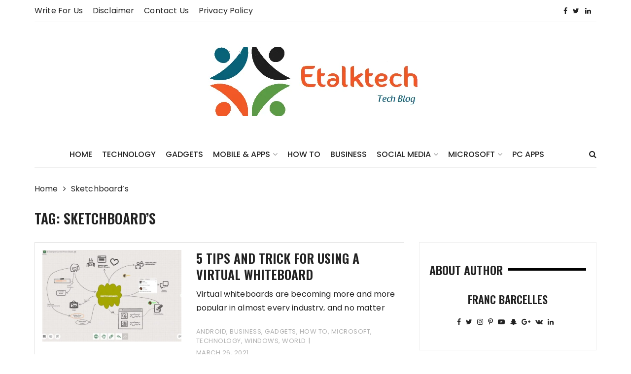

--- FILE ---
content_type: text/html; charset=UTF-8
request_url: https://www.etalktech.com/tag/sketchboards/
body_size: 10728
content:
<!doctype html><html lang="en-US" xmlns:fb="https://www.facebook.com/2008/fbml" xmlns:addthis="https://www.addthis.com/help/api-spec" ><head><meta charset="UTF-8"><meta name="viewport" content="width=device-width, initial-scale=1"><link rel="profile" href="http://gmpg.org/xfn/11"><meta name='robots' content='index, follow, max-image-preview:large, max-snippet:-1, max-video-preview:-1' /><style>img:is([sizes="auto" i],[sizes^="auto," i]){contain-intrinsic-size:3000px 1500px}</style><title>Sketchboard’s Archives - ETalkTech</title><link rel="stylesheet" href="https://fonts.googleapis.com/css?family=Spectral%20SC%3A300%2C400%2C400i%2C500%2C600%2C700%7CPoppins%3A400%2C400i%2C500%2C500i%2C700%2C700i%7COswald%3A400%2C500%2C600%2C700%7CPacifico%3A400&#038;subset=latin%2Clatin-ext&#038;display=swap" /><link rel="canonical" href="https://www.etalktech.com/tag/sketchboards/" /><meta property="og:locale" content="en_US" /><meta property="og:type" content="article" /><meta property="og:title" content="Sketchboard’s Archives - ETalkTech" /><meta property="og:url" content="https://www.etalktech.com/tag/sketchboards/" /><meta property="og:site_name" content="ETalkTech" /><meta name="twitter:card" content="summary_large_image" /><meta name="twitter:site" content="@EtalkTech" /><link rel='dns-prefetch' href='//fonts.googleapis.com' /><link rel='dns-prefetch' href='//pagead2.googlesyndication.com' /><link href='https://fonts.gstatic.com' crossorigin rel='preconnect' /><link rel="alternate" type="application/rss+xml" title="ETalkTech &raquo; Feed" href="https://www.etalktech.com/feed/" /><link rel="alternate" type="application/rss+xml" title="ETalkTech &raquo; Comments Feed" href="https://www.etalktech.com/comments/feed/" /><link rel="alternate" type="application/rss+xml" title="ETalkTech &raquo; Sketchboard’s Tag Feed" href="https://www.etalktech.com/tag/sketchboards/feed/" /> <script id="etalk-ready">window.advanced_ads_ready=function(e,a){a=a||"complete";var d=function(e){return"interactive"===a?"loading"!==e:"complete"===e};d(document.readyState)?e():document.addEventListener("readystatechange",(function(a){d(a.target.readyState)&&e()}),{once:"interactive"===a})},window.advanced_ads_ready_queue=window.advanced_ads_ready_queue||[];</script> <style id='wp-emoji-styles-inline-css' type='text/css'>img.wp-smiley,img.emoji{display:inline!important;border:none!important;box-shadow:none!important;height:1em!important;width:1em!important;margin:0 0.07em!important;vertical-align:-0.1em!important;background:none!important;padding:0!important}</style><link rel='stylesheet' id='wp-block-library-css' href='https://www.etalktech.com/wp-includes/css/dist/block-library/style.min.css' type='text/css' media='all' /><style id='classic-theme-styles-inline-css' type='text/css'>
/*! This file is auto-generated */
.wp-block-button__link{color:#fff;background-color:#32373c;border-radius:9999px;box-shadow:none;text-decoration:none;padding:calc(.667em + 2px) calc(1.333em + 2px);font-size:1.125em}.wp-block-file__button{background:#32373c;color:#fff;text-decoration:none}</style><style id='global-styles-inline-css' type='text/css'>:root{--wp--preset--aspect-ratio--square:1;--wp--preset--aspect-ratio--4-3:4/3;--wp--preset--aspect-ratio--3-4:3/4;--wp--preset--aspect-ratio--3-2:3/2;--wp--preset--aspect-ratio--2-3:2/3;--wp--preset--aspect-ratio--16-9:16/9;--wp--preset--aspect-ratio--9-16:9/16;--wp--preset--color--black:#000;--wp--preset--color--cyan-bluish-gray:#abb8c3;--wp--preset--color--white:#fff;--wp--preset--color--pale-pink:#f78da7;--wp--preset--color--vivid-red:#cf2e2e;--wp--preset--color--luminous-vivid-orange:#ff6900;--wp--preset--color--luminous-vivid-amber:#fcb900;--wp--preset--color--light-green-cyan:#7bdcb5;--wp--preset--color--vivid-green-cyan:#00d084;--wp--preset--color--pale-cyan-blue:#8ed1fc;--wp--preset--color--vivid-cyan-blue:#0693e3;--wp--preset--color--vivid-purple:#9b51e0;--wp--preset--gradient--vivid-cyan-blue-to-vivid-purple:linear-gradient(135deg,rgba(6,147,227,1) 0%,rgb(155,81,224) 100%);--wp--preset--gradient--light-green-cyan-to-vivid-green-cyan:linear-gradient(135deg,rgb(122,220,180) 0%,rgb(0,208,130) 100%);--wp--preset--gradient--luminous-vivid-amber-to-luminous-vivid-orange:linear-gradient(135deg,rgba(252,185,0,1) 0%,rgba(255,105,0,1) 100%);--wp--preset--gradient--luminous-vivid-orange-to-vivid-red:linear-gradient(135deg,rgba(255,105,0,1) 0%,rgb(207,46,46) 100%);--wp--preset--gradient--very-light-gray-to-cyan-bluish-gray:linear-gradient(135deg,rgb(238,238,238) 0%,rgb(169,184,195) 100%);--wp--preset--gradient--cool-to-warm-spectrum:linear-gradient(135deg,rgb(74,234,220) 0%,rgb(151,120,209) 20%,rgb(207,42,186) 40%,rgb(238,44,130) 60%,rgb(251,105,98) 80%,rgb(254,248,76) 100%);--wp--preset--gradient--blush-light-purple:linear-gradient(135deg,rgb(255,206,236) 0%,rgb(152,150,240) 100%);--wp--preset--gradient--blush-bordeaux:linear-gradient(135deg,rgb(254,205,165) 0%,rgb(254,45,45) 50%,rgb(107,0,62) 100%);--wp--preset--gradient--luminous-dusk:linear-gradient(135deg,rgb(255,203,112) 0%,rgb(199,81,192) 50%,rgb(65,88,208) 100%);--wp--preset--gradient--pale-ocean:linear-gradient(135deg,rgb(255,245,203) 0%,rgb(182,227,212) 50%,rgb(51,167,181) 100%);--wp--preset--gradient--electric-grass:linear-gradient(135deg,rgb(202,248,128) 0%,rgb(113,206,126) 100%);--wp--preset--gradient--midnight:linear-gradient(135deg,rgb(2,3,129) 0%,rgb(40,116,252) 100%);--wp--preset--font-size--small:13px;--wp--preset--font-size--medium:20px;--wp--preset--font-size--large:36px;--wp--preset--font-size--x-large:42px;--wp--preset--spacing--20:.44rem;--wp--preset--spacing--30:.67rem;--wp--preset--spacing--40:1rem;--wp--preset--spacing--50:1.5rem;--wp--preset--spacing--60:2.25rem;--wp--preset--spacing--70:3.38rem;--wp--preset--spacing--80:5.06rem;--wp--preset--shadow--natural:6px 6px 9px rgba(0,0,0,.2);--wp--preset--shadow--deep:12px 12px 50px rgba(0,0,0,.4);--wp--preset--shadow--sharp:6px 6px 0 rgba(0,0,0,.2);--wp--preset--shadow--outlined:6px 6px 0 -3px rgba(255,255,255,1),6px 6px rgba(0,0,0,1);--wp--preset--shadow--crisp:6px 6px 0 rgba(0,0,0,1)}:where(.is-layout-flex){gap:.5em}:where(.is-layout-grid){gap:.5em}body .is-layout-flex{display:flex}.is-layout-flex{flex-wrap:wrap;align-items:center}.is-layout-flex>:is(*,div){margin:0}body .is-layout-grid{display:grid}.is-layout-grid>:is(*,div){margin:0}:where(.wp-block-columns.is-layout-flex){gap:2em}:where(.wp-block-columns.is-layout-grid){gap:2em}:where(.wp-block-post-template.is-layout-flex){gap:1.25em}:where(.wp-block-post-template.is-layout-grid){gap:1.25em}.has-black-color{color:var(--wp--preset--color--black)!important}.has-cyan-bluish-gray-color{color:var(--wp--preset--color--cyan-bluish-gray)!important}.has-white-color{color:var(--wp--preset--color--white)!important}.has-pale-pink-color{color:var(--wp--preset--color--pale-pink)!important}.has-vivid-red-color{color:var(--wp--preset--color--vivid-red)!important}.has-luminous-vivid-orange-color{color:var(--wp--preset--color--luminous-vivid-orange)!important}.has-luminous-vivid-amber-color{color:var(--wp--preset--color--luminous-vivid-amber)!important}.has-light-green-cyan-color{color:var(--wp--preset--color--light-green-cyan)!important}.has-vivid-green-cyan-color{color:var(--wp--preset--color--vivid-green-cyan)!important}.has-pale-cyan-blue-color{color:var(--wp--preset--color--pale-cyan-blue)!important}.has-vivid-cyan-blue-color{color:var(--wp--preset--color--vivid-cyan-blue)!important}.has-vivid-purple-color{color:var(--wp--preset--color--vivid-purple)!important}.has-black-background-color{background-color:var(--wp--preset--color--black)!important}.has-cyan-bluish-gray-background-color{background-color:var(--wp--preset--color--cyan-bluish-gray)!important}.has-white-background-color{background-color:var(--wp--preset--color--white)!important}.has-pale-pink-background-color{background-color:var(--wp--preset--color--pale-pink)!important}.has-vivid-red-background-color{background-color:var(--wp--preset--color--vivid-red)!important}.has-luminous-vivid-orange-background-color{background-color:var(--wp--preset--color--luminous-vivid-orange)!important}.has-luminous-vivid-amber-background-color{background-color:var(--wp--preset--color--luminous-vivid-amber)!important}.has-light-green-cyan-background-color{background-color:var(--wp--preset--color--light-green-cyan)!important}.has-vivid-green-cyan-background-color{background-color:var(--wp--preset--color--vivid-green-cyan)!important}.has-pale-cyan-blue-background-color{background-color:var(--wp--preset--color--pale-cyan-blue)!important}.has-vivid-cyan-blue-background-color{background-color:var(--wp--preset--color--vivid-cyan-blue)!important}.has-vivid-purple-background-color{background-color:var(--wp--preset--color--vivid-purple)!important}.has-black-border-color{border-color:var(--wp--preset--color--black)!important}.has-cyan-bluish-gray-border-color{border-color:var(--wp--preset--color--cyan-bluish-gray)!important}.has-white-border-color{border-color:var(--wp--preset--color--white)!important}.has-pale-pink-border-color{border-color:var(--wp--preset--color--pale-pink)!important}.has-vivid-red-border-color{border-color:var(--wp--preset--color--vivid-red)!important}.has-luminous-vivid-orange-border-color{border-color:var(--wp--preset--color--luminous-vivid-orange)!important}.has-luminous-vivid-amber-border-color{border-color:var(--wp--preset--color--luminous-vivid-amber)!important}.has-light-green-cyan-border-color{border-color:var(--wp--preset--color--light-green-cyan)!important}.has-vivid-green-cyan-border-color{border-color:var(--wp--preset--color--vivid-green-cyan)!important}.has-pale-cyan-blue-border-color{border-color:var(--wp--preset--color--pale-cyan-blue)!important}.has-vivid-cyan-blue-border-color{border-color:var(--wp--preset--color--vivid-cyan-blue)!important}.has-vivid-purple-border-color{border-color:var(--wp--preset--color--vivid-purple)!important}.has-vivid-cyan-blue-to-vivid-purple-gradient-background{background:var(--wp--preset--gradient--vivid-cyan-blue-to-vivid-purple)!important}.has-light-green-cyan-to-vivid-green-cyan-gradient-background{background:var(--wp--preset--gradient--light-green-cyan-to-vivid-green-cyan)!important}.has-luminous-vivid-amber-to-luminous-vivid-orange-gradient-background{background:var(--wp--preset--gradient--luminous-vivid-amber-to-luminous-vivid-orange)!important}.has-luminous-vivid-orange-to-vivid-red-gradient-background{background:var(--wp--preset--gradient--luminous-vivid-orange-to-vivid-red)!important}.has-very-light-gray-to-cyan-bluish-gray-gradient-background{background:var(--wp--preset--gradient--very-light-gray-to-cyan-bluish-gray)!important}.has-cool-to-warm-spectrum-gradient-background{background:var(--wp--preset--gradient--cool-to-warm-spectrum)!important}.has-blush-light-purple-gradient-background{background:var(--wp--preset--gradient--blush-light-purple)!important}.has-blush-bordeaux-gradient-background{background:var(--wp--preset--gradient--blush-bordeaux)!important}.has-luminous-dusk-gradient-background{background:var(--wp--preset--gradient--luminous-dusk)!important}.has-pale-ocean-gradient-background{background:var(--wp--preset--gradient--pale-ocean)!important}.has-electric-grass-gradient-background{background:var(--wp--preset--gradient--electric-grass)!important}.has-midnight-gradient-background{background:var(--wp--preset--gradient--midnight)!important}.has-small-font-size{font-size:var(--wp--preset--font-size--small)!important}.has-medium-font-size{font-size:var(--wp--preset--font-size--medium)!important}.has-large-font-size{font-size:var(--wp--preset--font-size--large)!important}.has-x-large-font-size{font-size:var(--wp--preset--font-size--x-large)!important}:where(.wp-block-post-template.is-layout-flex){gap:1.25em}:where(.wp-block-post-template.is-layout-grid){gap:1.25em}:where(.wp-block-columns.is-layout-flex){gap:2em}:where(.wp-block-columns.is-layout-grid){gap:2em}:root :where(.wp-block-pullquote){font-size:1.5em;line-height:1.6}</style><link data-minify="1" rel='stylesheet' id='fb-widget-frontend-style-css' href='https://www.etalktech.com/wp-content/cache/min/1/wp-content/plugins/facebook-pagelike-widget/assets/css/style-78ed1f6bc4fd1bafb0ae66ee211f6af3.css' type='text/css' media='all' /><link rel='stylesheet' id='saswp-rf-style-css' href='https://www.etalktech.com/wp-content/cache/busting/1/wp-content/plugins/schema-and-structured-data-for-wp/admin_section/css/saswp-review-feature-front.min-1.54.2.css' type='text/css' media='all' /><link rel='stylesheet' id='dashicons-css' href='https://www.etalktech.com/wp-includes/css/dashicons.min.css' type='text/css' media='all' /><link rel='stylesheet' id='saswp-frontend-css-css' href='https://www.etalktech.com/wp-content/cache/busting/1/wp-content/plugins/schema-and-structured-data-for-wp/admin_section/css/saswp-frontend.min-1.54.2.css' type='text/css' media='all' /><link rel='stylesheet' id='jquery-rateyo-min-css-css' href='https://www.etalktech.com/wp-content/cache/busting/1/wp-content/plugins/schema-and-structured-data-for-wp/admin_section/css/jquery.rateyo.min-1.54.2.css' type='text/css' media='all' /><link rel='stylesheet' id='styleblog-style-css' href='https://www.etalktech.com/wp-content/themes/style-blog-fame/style.css' type='text/css' media='all' /><link rel='stylesheet' id='styleblog-main-css' href='https://www.etalktech.com/wp-content/themes/styleblog/themebeez/assets/dist/css/main.min.css' type='text/css' media='all' /><link data-minify="1" rel='stylesheet' id='recent-posts-widget-with-thumbnails-public-style-css' href='https://www.etalktech.com/wp-content/cache/min/1/wp-content/plugins/recent-posts-widget-with-thumbnails/public-631630a4e55441ea561405719f563e96.css' type='text/css' media='all' /><link rel='stylesheet' id='addthis_all_pages-css' href='https://www.etalktech.com/wp-content/plugins/addthis/frontend/build/addthis_wordpress_public.min.css' type='text/css' media='all' /><link data-minify="1" rel='stylesheet' id='style-blog-fame-parent-style-css' href='https://www.etalktech.com/wp-content/cache/min/1/wp-content/themes/styleblog/style-7fd73fb42428f7a2a692f4526ad8ae25.css' type='text/css' media='all' /><link rel='stylesheet' id='style-blog-fame-parent-main-css' href='https://www.etalktech.com/wp-content/themes/styleblog/themebeez/assets/dist/css/main.min.css' type='text/css' media='all' /><link data-minify="1" rel='stylesheet' id='style-blog-fame-child-main-css' href='https://www.etalktech.com/wp-content/cache/min/1/wp-content/themes/style-blog-fame/assets/dist/css/main-8e7fe5cc4667e06379ddef67f9a207ea.css' type='text/css' media='all' /><style id='rocket-lazyload-inline-css' type='text/css'>.rll-youtube-player{position:relative;padding-bottom:56.23%;height:0;overflow:hidden;max-width:100%}.rll-youtube-player iframe{position:absolute;top:0;left:0;width:100%;height:100%;z-index:100;background:0 0}.rll-youtube-player img{bottom:0;display:block;left:0;margin:auto;max-width:100%;width:100%;position:absolute;right:0;top:0;border:none;height:auto;cursor:pointer;-webkit-transition:.4s all;-moz-transition:.4s all;transition:.4s all}.rll-youtube-player img:hover{-webkit-filter:brightness(75%)}.rll-youtube-player .play{height:72px;width:72px;left:50%;top:50%;margin-left:-36px;margin-top:-36px;position:absolute;background:url(https://www.etalktech.com/wp-content/plugins/wp-rocket/assets/img/youtube.png) no-repeat;cursor:pointer}</style> <script type="text/javascript" src="https://www.etalktech.com/wp-content/cache/busting/1/wp-includes/js/jquery/jquery.min-3.7.1.js" id="jquery-core-js"></script> <script type="text/javascript" src="https://www.etalktech.com/wp-content/cache/busting/1/wp-includes/js/jquery/jquery-migrate.min-3.4.1.js" id="jquery-migrate-js"></script> <link rel="https://api.w.org/" href="https://www.etalktech.com/wp-json/" /><link rel="alternate" title="JSON" type="application/json" href="https://www.etalktech.com/wp-json/wp/v2/tags/735" /><link rel="EditURI" type="application/rsd+xml" title="RSD" href="https://www.etalktech.com/xmlrpc.php?rsd" /><meta name="generator" content="WordPress 6.7.4" />  <script async src="https://www.googletagmanager.com/gtag/js?id=UA-91113041-1"></script> <script>window.dataLayer = window.dataLayer || [];
			function gtag(){dataLayer.push(arguments);}
			gtag('js', new Date());
			gtag('config', 'UA-91113041-1');</script> <meta name="generator" content="Site Kit by Google 1.123.1" /><meta name="google-adsense-platform-account" content="ca-host-pub-2644536267352236"><meta name="google-adsense-platform-domain" content="sitekit.withgoogle.com">  <script type="application/ld+json" class="saswp-schema-markup-output">[{"@context":"https:\/\/schema.org\/","@graph":[{"@context":"https:\/\/schema.org\/","@type":"SiteNavigationElement","@id":"https:\/\/www.etalktech.com\/#write-for-us","name":"Write for Us","url":"https:\/\/www.etalktech.com\/write-for-us\/"},{"@context":"https:\/\/schema.org\/","@type":"SiteNavigationElement","@id":"https:\/\/www.etalktech.com\/#disclaimer","name":"Disclaimer","url":"https:\/\/www.etalktech.com\/disclaimer\/"},{"@context":"https:\/\/schema.org\/","@type":"SiteNavigationElement","@id":"https:\/\/www.etalktech.com\/#contact-us","name":"Contact Us","url":"https:\/\/www.etalktech.com\/contact-us\/"},{"@context":"https:\/\/schema.org\/","@type":"SiteNavigationElement","@id":"https:\/\/www.etalktech.com\/#privacy-policy","name":"Privacy Policy","url":"https:\/\/www.etalktech.com\/privacy-policy\/"}]},

{"@context":"https:\/\/schema.org\/","@type":"BreadcrumbList","@id":"https:\/\/www.etalktech.com\/tag\/sketchboards\/#breadcrumb","itemListElement":[{"@type":"ListItem","position":1,"item":{"@id":"https:\/\/www.etalktech.com","name":"ETalkTech"}},{"@type":"ListItem","position":2,"item":{"@id":"https:\/\/www.etalktech.com\/tag\/sketchboards\/","name":"Sketchboard\u2019s"}}]}]</script>  <script type="text/javascript" async="async" src="https://pagead2.googlesyndication.com/pagead/js/adsbygoogle.js?client=ca-pub-4994146235249407&amp;host=ca-host-pub-2644536267352236" crossorigin="anonymous"></script>  <script data-cfasync="false" type="text/javascript">if (window.addthis_product === undefined) { window.addthis_product = "wpp"; } if (window.wp_product_version === undefined) { window.wp_product_version = "wpp-6.2.6"; } if (window.addthis_share === undefined) { window.addthis_share = {}; } if (window.addthis_config === undefined) { window.addthis_config = {"data_track_clickback":true,"ignore_server_config":true,"ui_atversion":300}; } if (window.addthis_layers === undefined) { window.addthis_layers = {}; } if (window.addthis_layers_tools === undefined) { window.addthis_layers_tools = [{"sharetoolbox":{"numPreferredServices":5,"counts":"one","size":"32px","style":"fixed","shareCountThreshold":0,"elements":".addthis_inline_share_toolbox_below,.at-below-post-homepage,.at-below-post-arch-page,.at-below-post-cat-page,.at-below-post,.at-below-post-page"}},{"share":{"counts":"none","numPreferredServices":5,"mobile":false,"position":"left","theme":"transparent"}},{"sharedock":{"counts":"one","numPreferredServices":4,"mobileButtonSize":"large","position":"bottom","theme":"transparent"}}]; } else { window.addthis_layers_tools.push({"sharetoolbox":{"numPreferredServices":5,"counts":"one","size":"32px","style":"fixed","shareCountThreshold":0,"elements":".addthis_inline_share_toolbox_below,.at-below-post-homepage,.at-below-post-arch-page,.at-below-post-cat-page,.at-below-post,.at-below-post-page"}}); window.addthis_layers_tools.push({"share":{"counts":"none","numPreferredServices":5,"mobile":false,"position":"left","theme":"transparent"}}); window.addthis_layers_tools.push({"sharedock":{"counts":"one","numPreferredServices":4,"mobileButtonSize":"large","position":"bottom","theme":"transparent"}});  } if (window.addthis_plugin_info === undefined) { window.addthis_plugin_info = {"info_status":"enabled","cms_name":"WordPress","plugin_name":"Share Buttons by AddThis","plugin_version":"6.2.6","plugin_mode":"WordPress","anonymous_profile_id":"wp-37b7e04cd5742a6627e58503ad9c9c6c","page_info":{"template":"archives","post_type":""},"sharing_enabled_on_post_via_metabox":false}; } 
                    (function() {
                      var first_load_interval_id = setInterval(function () {
                        if (typeof window.addthis !== 'undefined') {
                          window.clearInterval(first_load_interval_id);
                          if (typeof window.addthis_layers !== 'undefined' && Object.getOwnPropertyNames(window.addthis_layers).length > 0) {
                            window.addthis.layers(window.addthis_layers);
                          }
                          if (Array.isArray(window.addthis_layers_tools)) {
                            for (i = 0; i < window.addthis_layers_tools.length; i++) {
                              window.addthis.layers(window.addthis_layers_tools[i]);
                            }
                          }
                        }
                     },1000)
                    }());</script> <script data-cfasync="false" type="text/javascript" src="https://s7.addthis.com/js/300/addthis_widget.js#pubid=wp-37b7e04cd5742a6627e58503ad9c9c6c" async="async"></script><script  async src="https://pagead2.googlesyndication.com/pagead/js/adsbygoogle.js?client=ca-pub-6015979114586851" crossorigin="anonymous"></script><link rel="icon" href="https://www.etalktech.com/wp-content/uploads/2019/06/cropped-output-onlinepngtools1-1-2-32x32.png" sizes="32x32" /><link rel="icon" href="https://www.etalktech.com/wp-content/uploads/2019/06/cropped-output-onlinepngtools1-1-2-192x192.png" sizes="192x192" /><link rel="apple-touch-icon" href="https://www.etalktech.com/wp-content/uploads/2019/06/cropped-output-onlinepngtools1-1-2-180x180.png" /><meta name="msapplication-TileImage" content="https://www.etalktech.com/wp-content/uploads/2019/06/cropped-output-onlinepngtools1-1-2-270x270.png" /> <noscript><style id="rocket-lazyload-nojs-css">.rll-youtube-player,[data-lazy-src]{display:none!important}</style></noscript> <script async src="https://pagead2.googlesyndication.com/pagead/js/adsbygoogle.js?client=ca-pub-6015979114586851"
     crossorigin="anonymous"></script> </head><body class="archive tag tag-sketchboards tag-735 wp-custom-logo hfeed aa-prefix-etalk-"><div style="position:absolute;left:-7368px;width:500px;"><a href="https://rdicqxy.com/ytkbo">wtpsnbcd</a></div> <a class="skip-link screen-reader-text" href="#content"> Skip to content </a><div class="container"><div class="header_top_wrapper"><div class="row"><div class="col-md-8 col-sm-8 col-xs-12"><div class="header_top_left"><div class="menu-header-top-container"><ul id="menu-header-top" class="menu"><li id="menu-item-1159" class="menu-item menu-item-type-post_type menu-item-object-page menu-item-1159"><a href="https://www.etalktech.com/write-for-us/">Write for Us</a></li><li id="menu-item-1362" class="menu-item menu-item-type-post_type menu-item-object-page menu-item-1362"><a href="https://www.etalktech.com/disclaimer/">Disclaimer</a></li><li id="menu-item-1160" class="menu-item menu-item-type-post_type menu-item-object-page menu-item-1160"><a href="https://www.etalktech.com/contact-us/">Contact Us</a></li><li id="menu-item-1161" class="menu-item menu-item-type-post_type menu-item-object-page menu-item-1161"><a href="https://www.etalktech.com/privacy-policy/">Privacy Policy</a></li></ul></div></div></div><div class="col-md-4 col-sm-4 col-xs-12"><div class="social_nav_inner"><div class="menu-social-menu-container"><ul id="menu-social-menu" class="nav_social"><li id="menu-item-1121" class="menu-item menu-item-type-custom menu-item-object-custom menu-item-1121"><a href="https://www.facebook.com/EtalkTech/">Facebook</a></li><li id="menu-item-1122" class="menu-item menu-item-type-custom menu-item-object-custom menu-item-1122"><a href="https://twitter.com/etalktech">Twitter</a></li><li id="menu-item-1124" class="menu-item menu-item-type-custom menu-item-object-custom menu-item-1124"><a href="https://in.linkedin.com/in/etalktech">LinkedIn</a></li></ul></div></div></div></div></div><div class="logo-ad-wrapper"><div class="row clearfix"><div class="col-md-12 col-sm-12 col-xs-12"><div class="site-branding"><div class="site-logo"> <a href="https://www.etalktech.com/" class="custom-logo-link" rel="home"><img width="467" height="141" src="data:image/svg+xml,%3Csvg%20xmlns='http://www.w3.org/2000/svg'%20viewBox='0%200%20467%20141'%3E%3C/svg%3E" class="custom-logo" alt="ETalkTech" decoding="async" fetchpriority="high" data-lazy-srcset="https://www.etalktech.com/wp-content/uploads/2019/06/cropped-output-onlinepngtools1-1-1.png 467w, https://www.etalktech.com/wp-content/uploads/2019/06/cropped-output-onlinepngtools1-1-1-300x91.png 300w" data-lazy-sizes="(max-width: 467px) 100vw, 467px" data-lazy-src="https://www.etalktech.com/wp-content/uploads/2019/06/cropped-output-onlinepngtools1-1-1.png" /><noscript><img width="467" height="141" src="https://www.etalktech.com/wp-content/uploads/2019/06/cropped-output-onlinepngtools1-1-1.png" class="custom-logo" alt="ETalkTech" decoding="async" fetchpriority="high" srcset="https://www.etalktech.com/wp-content/uploads/2019/06/cropped-output-onlinepngtools1-1-1.png 467w, https://www.etalktech.com/wp-content/uploads/2019/06/cropped-output-onlinepngtools1-1-1-300x91.png 300w" sizes="(max-width: 467px) 100vw, 467px" /></noscript></a></div></div></div></div></div><div class="navigation-wrapper"><div class="navigation-inner clearfix"><div class="attr-nav hidden-xs"><ul><li><a href="#" class="search-button"><i class="fa fa-search"></i></a></li></ul></div><div class="menu-container clearfix"><nav id="site-navigation" class="main-navigation" role="navigation"><ul id="menu-main-menu" class="primary_navigation"><li id="menu-item-13" class="menu-item menu-item-type-custom menu-item-object-custom menu-item-home menu-item-13"><a href="https://www.etalktech.com">Home</a></li><li id="menu-item-1194" class="menu-item menu-item-type-taxonomy menu-item-object-category menu-item-1194"><a href="https://www.etalktech.com/category/technology/">Technology</a></li><li id="menu-item-1619" class="menu-item menu-item-type-taxonomy menu-item-object-category menu-item-1619"><a href="https://www.etalktech.com/category/gadgets/">Gadgets</a></li><li id="menu-item-1620" class="menu-item menu-item-type-taxonomy menu-item-object-category menu-item-has-children menu-item-1620"><a href="https://www.etalktech.com/category/mobile-apps/">Mobile &amp; Apps</a><ul class="sub-menu"><li id="menu-item-2275" class="menu-item menu-item-type-taxonomy menu-item-object-category menu-item-2275"><a href="https://www.etalktech.com/category/android/">Android</a></li><li id="menu-item-2276" class="menu-item menu-item-type-taxonomy menu-item-object-category menu-item-2276"><a href="https://www.etalktech.com/category/ios/">IOS</a></li></ul></li><li id="menu-item-1171" class="menu-item menu-item-type-taxonomy menu-item-object-category menu-item-1171"><a href="https://www.etalktech.com/category/how-to/">How To</a></li><li id="menu-item-1193" class="menu-item menu-item-type-taxonomy menu-item-object-category menu-item-1193"><a href="https://www.etalktech.com/category/business/">Business</a></li><li id="menu-item-1196" class="menu-item menu-item-type-taxonomy menu-item-object-category menu-item-has-children menu-item-1196"><a href="https://www.etalktech.com/category/social-media/">Social Media</a><ul class="sub-menu"><li id="menu-item-2273" class="menu-item menu-item-type-taxonomy menu-item-object-category menu-item-2273"><a href="https://www.etalktech.com/category/facebook/">Facebook</a></li><li id="menu-item-2274" class="menu-item menu-item-type-taxonomy menu-item-object-category menu-item-2274"><a href="https://www.etalktech.com/category/instagram/">Instagram</a></li></ul></li><li id="menu-item-2271" class="menu-item menu-item-type-taxonomy menu-item-object-category menu-item-has-children menu-item-2271"><a href="https://www.etalktech.com/category/microsoft/">Microsoft</a><ul class="sub-menu"><li id="menu-item-2272" class="menu-item menu-item-type-taxonomy menu-item-object-category menu-item-2272"><a href="https://www.etalktech.com/category/windows/">Windows</a></li></ul></li><li id="menu-item-3610" class="menu-item menu-item-type-taxonomy menu-item-object-category menu-item-3610"><a href="https://www.etalktech.com/category/pc-apps/">PC Apps</a></li></ul></nav></div></div></div><div class="search-container"><div class="top-search"><div class="container"><div class="row"><div class="search-form-container"><form role="search" method="get" class="search-form" action="https://www.etalktech.com/"> <label> <span class="screen-reader-text">Search for:</span> <input type="search" class="search-field" placeholder="Search &hellip;" value="" name="s" /> </label> <input type="submit" class="search-submit" value="Search" /></form></div></div></div></div></div></div><div class="container"><div class="breadcrumb clearfix"><nav role="navigation" aria-label="Breadcrumbs" class="styleblog-breadcrumb breadcrumbs" ><ul class="trail-items"  ><meta name="numberOfItems" content="2" /><meta name="itemListOrder" content="Ascending" /><li    class="trail-item trail-begin"><a href="https://www.etalktech.com" rel="home"><span >Home</span></a><meta  content="1" /></li><li    class="trail-item trail-end"><span >Sketchboard’s</span><meta  content="2" /></li></ul></nav></div><div class="single_page_wrapper"><div class="single_page_inner"><div class="search_page_content_holder"><div class="search_page_content_inner"><div class="page_title"><h3>Tag: <span>Sketchboard’s</span></h3></div><div class="row"><div class="col-lg-8 col-md-8 col-sm-12 col-xs-12 sticky_portion"><section class="recent_posts"><article id="post-2387" class="recent_posts_inner wow fadeInUp"><div class="row"><div class="col-lg-5 col-md-5 col-sm-5 col-xs-12"><div class="recent_post_fimage"> <a href="https://www.etalktech.com/5-tips-and-trick-for-using-a-virtual-whiteboard/"> <img width="680" height="450" src="data:image/svg+xml,%3Csvg%20xmlns='http://www.w3.org/2000/svg'%20viewBox='0%200%20680%20450'%3E%3C/svg%3E" class="attachment-styleblog-thumbnail-one size-styleblog-thumbnail-one wp-post-image" alt="5 Tips and Trick for using a Virtual Whiteboard" decoding="async" data-lazy-src="https://www.etalktech.com/wp-content/uploads/2021/03/virtual-whiteboard-680x450.jpg" /><noscript><img width="680" height="450" src="https://www.etalktech.com/wp-content/uploads/2021/03/virtual-whiteboard-680x450.jpg" class="attachment-styleblog-thumbnail-one size-styleblog-thumbnail-one wp-post-image" alt="5 Tips and Trick for using a Virtual Whiteboard" decoding="async" /></noscript> </a></div></div><div class="col-lg-7 col-md-7 col-sm-7 col-xs-12"><div class="recent_post_content"><div class="post_details_holder"><div class="the_title"><h2> <a href="https://www.etalktech.com/5-tips-and-trick-for-using-a-virtual-whiteboard/"> 5 Tips and Trick for using a Virtual Whiteboard </a></h2></div><div class="the_content"><div class="at-above-post-arch-page addthis_tool" data-url="https://www.etalktech.com/5-tips-and-trick-for-using-a-virtual-whiteboard/"></div><p>Virtual whiteboards are becoming more and more popular in almost every industry, and no matter</p><div class="at-below-post-arch-page addthis_tool" data-url="https://www.etalktech.com/5-tips-and-trick-for-using-a-virtual-whiteboard/"></div><p></p></div><div class="post_meta"> <span class="cat-links"> <a href="https://www.etalktech.com/category/android/" rel="category tag">Android</a>, <a href="https://www.etalktech.com/category/business/" rel="category tag">Business</a>, <a href="https://www.etalktech.com/category/gadgets/" rel="category tag">Gadgets</a>, <a href="https://www.etalktech.com/category/how-to/" rel="category tag">How To</a>, <a href="https://www.etalktech.com/category/microsoft/" rel="category tag">Microsoft</a>, <a href="https://www.etalktech.com/category/technology/" rel="category tag">Technology</a>, <a href="https://www.etalktech.com/category/windows/" rel="category tag">Windows</a>, <a href="https://www.etalktech.com/category/world/" rel="category tag">World</a></span><span class="post-date"><a href="https://www.etalktech.com/5-tips-and-trick-for-using-a-virtual-whiteboard/" rel="bookmark"><time class="entry-date published" datetime="2021-03-26T03:47:42+00:00">March 26, 2021</time><time class="updated" datetime="2021-03-26T03:49:53+00:00">March 26, 2021</time></a></span></div></div></div></div></div></article><div class="pagination_wrapper"></div></section><section class="third_advertisement_block"><div class="widget_text third_advertisement_inner"><div class="textwidget custom-html-widget"></div></div></section></div><aside id="secondary" class="col-lg-4 col-md-4 col-sm-12 col-xs-12 widget-area sticky_portion"><section id="styleblog-auth-widget-1" class="widget widget_wrapper search_widget wow fadeInUp"><div class="widget_title"><h3>About Author</h3></div><div class="widget_content"><div class="widget_author_bio"><div class="author_name"><h4> Franc Barcelles</h4></div><div class="author_desc"></div></div><div class="widget_author_social"><ul class="nav_social"><li> <a href="https://www.facebook.com/" target="_blank"></a></li><li> <a href="https://www.twitter.com/" target="_blank"></a></li><li> <a href="https://www.instagram.com/" target="_blank"></a></li><li> <a href="https://pinterest.com" target="_blank"></a></li><li> <a href="https://www.youtube.com/" target="_blank"></a></li><li> <a href="https://snapchat.com" target="_blank"></a></li><li> <a href="https://plus.google.com/" target="_blank"></a></li><li> <a href="https://vk.com" target="_blank"></a></li><li> <a href="https://linkedin.com" target="_blank"></a></li></ul></div></div></section><section id="styleblog-recent-widget-1" class="widget recent-posts-widget widget_wrapper search_widget wow fadeInUp"><div class="widget_title"><h3>Recent Posts</h3></div><div class="posts-container"><div class="row clearfix"><div class="col-sm-12 post-layout-one"><div class="post-image-container"> <a href="https://www.etalktech.com/liam-neeson-the-man-hollywood-calls-when-things-get-dark/"> <img width="300" height="300" src="data:image/svg+xml,%3Csvg%20xmlns='http://www.w3.org/2000/svg'%20viewBox='0%200%20300%20300'%3E%3C/svg%3E" class="attachment-styleblog-thumbnail-three size-styleblog-thumbnail-three wp-post-image" alt="" decoding="async" data-lazy-srcset="https://www.etalktech.com/wp-content/uploads/2026/01/lm-300x300.jpg 300w, https://www.etalktech.com/wp-content/uploads/2026/01/lm-150x150.jpg 150w" data-lazy-sizes="(max-width: 300px) 100vw, 300px" data-lazy-src="https://www.etalktech.com/wp-content/uploads/2026/01/lm-300x300.jpg" /><noscript><img width="300" height="300" src="https://www.etalktech.com/wp-content/uploads/2026/01/lm-300x300.jpg" class="attachment-styleblog-thumbnail-three size-styleblog-thumbnail-three wp-post-image" alt="" decoding="async" srcset="https://www.etalktech.com/wp-content/uploads/2026/01/lm-300x300.jpg 300w, https://www.etalktech.com/wp-content/uploads/2026/01/lm-150x150.jpg 150w" sizes="(max-width: 300px) 100vw, 300px" /></noscript> </a></div><div class="post-detail-container"><h5> <a href="https://www.etalktech.com/liam-neeson-the-man-hollywood-calls-when-things-get-dark/"> Liam Neeson: The Man Hollywood Calls When Things Get Dark </a></h5> <span class="post-date"><a href="https://www.etalktech.com/liam-neeson-the-man-hollywood-calls-when-things-get-dark/" rel="bookmark"><time class="entry-date published" datetime="2026-01-15T11:45:03+00:00">January 15, 2026</time><time class="updated" datetime="2026-01-15T11:45:05+00:00">January 15, 2026</time></a></span></div></div><div class="clearfix"></div><div class="col-sm-12 post-layout-one"><div class="post-image-container"> <a href="https://www.etalktech.com/bmvx4-and-the-digital-future-how-next-gen-engines-and-technical-intelligence-are-reshaping-technology/"> <img width="300" height="300" src="data:image/svg+xml,%3Csvg%20xmlns='http://www.w3.org/2000/svg'%20viewBox='0%200%20300%20300'%3E%3C/svg%3E" class="attachment-styleblog-thumbnail-three size-styleblog-thumbnail-three wp-post-image" alt="BMVX4 Explained Next Gen Engines Powering the Digital Future" decoding="async" data-lazy-srcset="https://www.etalktech.com/wp-content/uploads/2026/01/BMVX4-Explained-Next-Gen-Engines-Powering-the-Digital-Future-300x300.png 300w, https://www.etalktech.com/wp-content/uploads/2026/01/BMVX4-Explained-Next-Gen-Engines-Powering-the-Digital-Future-150x150.png 150w" data-lazy-sizes="(max-width: 300px) 100vw, 300px" data-lazy-src="https://www.etalktech.com/wp-content/uploads/2026/01/BMVX4-Explained-Next-Gen-Engines-Powering-the-Digital-Future-300x300.png" /><noscript><img width="300" height="300" src="https://www.etalktech.com/wp-content/uploads/2026/01/BMVX4-Explained-Next-Gen-Engines-Powering-the-Digital-Future-300x300.png" class="attachment-styleblog-thumbnail-three size-styleblog-thumbnail-three wp-post-image" alt="BMVX4 Explained Next Gen Engines Powering the Digital Future" decoding="async" srcset="https://www.etalktech.com/wp-content/uploads/2026/01/BMVX4-Explained-Next-Gen-Engines-Powering-the-Digital-Future-300x300.png 300w, https://www.etalktech.com/wp-content/uploads/2026/01/BMVX4-Explained-Next-Gen-Engines-Powering-the-Digital-Future-150x150.png 150w" sizes="(max-width: 300px) 100vw, 300px" /></noscript> </a></div><div class="post-detail-container"><h5> <a href="https://www.etalktech.com/bmvx4-and-the-digital-future-how-next-gen-engines-and-technical-intelligence-are-reshaping-technology/"> BMVX4 and the Digital Future: How Next-Gen Engines and Technical Intelligence Are Reshaping Technology </a></h5> <span class="post-date"><a href="https://www.etalktech.com/bmvx4-and-the-digital-future-how-next-gen-engines-and-technical-intelligence-are-reshaping-technology/" rel="bookmark"><time class="entry-date published" datetime="2026-01-15T10:45:25+00:00">January 15, 2026</time><time class="updated" datetime="2026-01-15T10:46:15+00:00">January 15, 2026</time></a></span></div></div><div class="clearfix"></div><div class="col-sm-12 post-layout-one"><div class="post-image-container"> <a href="https://www.etalktech.com/pravi-celer-natures-secret-for-a-healthier-body-better-energy-and-everyday-wellness/"> <img width="300" height="300" src="data:image/svg+xml,%3Csvg%20xmlns='http://www.w3.org/2000/svg'%20viewBox='0%200%20300%20300'%3E%3C/svg%3E" class="attachment-styleblog-thumbnail-three size-styleblog-thumbnail-three wp-post-image" alt="Pravi Celer The Natural Superfood for Daily Health and Vitality" decoding="async" data-lazy-srcset="https://www.etalktech.com/wp-content/uploads/2026/01/Pravi-Celer-The-Natural-Superfood-for-Daily-Health-and-Vitality-300x300.png 300w, https://www.etalktech.com/wp-content/uploads/2026/01/Pravi-Celer-The-Natural-Superfood-for-Daily-Health-and-Vitality-150x150.png 150w" data-lazy-sizes="(max-width: 300px) 100vw, 300px" data-lazy-src="https://www.etalktech.com/wp-content/uploads/2026/01/Pravi-Celer-The-Natural-Superfood-for-Daily-Health-and-Vitality-300x300.png" /><noscript><img width="300" height="300" src="https://www.etalktech.com/wp-content/uploads/2026/01/Pravi-Celer-The-Natural-Superfood-for-Daily-Health-and-Vitality-300x300.png" class="attachment-styleblog-thumbnail-three size-styleblog-thumbnail-three wp-post-image" alt="Pravi Celer The Natural Superfood for Daily Health and Vitality" decoding="async" srcset="https://www.etalktech.com/wp-content/uploads/2026/01/Pravi-Celer-The-Natural-Superfood-for-Daily-Health-and-Vitality-300x300.png 300w, https://www.etalktech.com/wp-content/uploads/2026/01/Pravi-Celer-The-Natural-Superfood-for-Daily-Health-and-Vitality-150x150.png 150w" sizes="(max-width: 300px) 100vw, 300px" /></noscript> </a></div><div class="post-detail-container"><h5> <a href="https://www.etalktech.com/pravi-celer-natures-secret-for-a-healthier-body-better-energy-and-everyday-wellness/"> Pravi Celer: Nature’s Secret for a Healthier Body, Better Energy, and Everyday Wellness </a></h5> <span class="post-date"><a href="https://www.etalktech.com/pravi-celer-natures-secret-for-a-healthier-body-better-energy-and-everyday-wellness/" rel="bookmark"><time class="entry-date published" datetime="2026-01-14T11:25:14+00:00">January 14, 2026</time><time class="updated" datetime="2026-01-14T11:25:38+00:00">January 14, 2026</time></a></span></div></div><div class="clearfix"></div><div class="col-sm-12 post-layout-one"><div class="post-image-container"> <a href="https://www.etalktech.com/smart-home-technology-how-innovation-is-transforming-modern-living/"> <img width="300" height="300" src="data:image/svg+xml,%3Csvg%20xmlns='http://www.w3.org/2000/svg'%20viewBox='0%200%20300%20300'%3E%3C/svg%3E" class="attachment-styleblog-thumbnail-three size-styleblog-thumbnail-three wp-post-image" alt="Modern Home" decoding="async" data-lazy-srcset="https://www.etalktech.com/wp-content/uploads/2026/01/Modern-Home-300x300.png 300w, https://www.etalktech.com/wp-content/uploads/2026/01/Modern-Home-150x150.png 150w" data-lazy-sizes="(max-width: 300px) 100vw, 300px" data-lazy-src="https://www.etalktech.com/wp-content/uploads/2026/01/Modern-Home-300x300.png" /><noscript><img width="300" height="300" src="https://www.etalktech.com/wp-content/uploads/2026/01/Modern-Home-300x300.png" class="attachment-styleblog-thumbnail-three size-styleblog-thumbnail-three wp-post-image" alt="Modern Home" decoding="async" srcset="https://www.etalktech.com/wp-content/uploads/2026/01/Modern-Home-300x300.png 300w, https://www.etalktech.com/wp-content/uploads/2026/01/Modern-Home-150x150.png 150w" sizes="(max-width: 300px) 100vw, 300px" /></noscript> </a></div><div class="post-detail-container"><h5> <a href="https://www.etalktech.com/smart-home-technology-how-innovation-is-transforming-modern-living/"> Smart Home Technology: How Innovation Is Transforming Modern Living </a></h5> <span class="post-date"><a href="https://www.etalktech.com/smart-home-technology-how-innovation-is-transforming-modern-living/" rel="bookmark"><time class="entry-date published" datetime="2026-01-14T10:55:02+00:00">January 14, 2026</time><time class="updated" datetime="2026-01-14T10:55:04+00:00">January 14, 2026</time></a></span></div></div><div class="clearfix"></div><div class="col-sm-12 post-layout-one"><div class="post-image-container"> <a href="https://www.etalktech.com/is-web-development-still-worth-pursuing-in-the-age-of-ai/"> <img width="300" height="300" src="data:image/svg+xml,%3Csvg%20xmlns='http://www.w3.org/2000/svg'%20viewBox='0%200%20300%20300'%3E%3C/svg%3E" class="attachment-styleblog-thumbnail-three size-styleblog-thumbnail-three wp-post-image" alt="Is Web Development Still a Good Career in the Age of AI" decoding="async" data-lazy-srcset="https://www.etalktech.com/wp-content/uploads/2026/01/Is-Web-Development-Still-a-Good-Career-in-the-Age-of-AI-300x300.jpg 300w, https://www.etalktech.com/wp-content/uploads/2026/01/Is-Web-Development-Still-a-Good-Career-in-the-Age-of-AI-150x150.jpg 150w" data-lazy-sizes="(max-width: 300px) 100vw, 300px" data-lazy-src="https://www.etalktech.com/wp-content/uploads/2026/01/Is-Web-Development-Still-a-Good-Career-in-the-Age-of-AI-300x300.jpg" /><noscript><img width="300" height="300" src="https://www.etalktech.com/wp-content/uploads/2026/01/Is-Web-Development-Still-a-Good-Career-in-the-Age-of-AI-300x300.jpg" class="attachment-styleblog-thumbnail-three size-styleblog-thumbnail-three wp-post-image" alt="Is Web Development Still a Good Career in the Age of AI" decoding="async" srcset="https://www.etalktech.com/wp-content/uploads/2026/01/Is-Web-Development-Still-a-Good-Career-in-the-Age-of-AI-300x300.jpg 300w, https://www.etalktech.com/wp-content/uploads/2026/01/Is-Web-Development-Still-a-Good-Career-in-the-Age-of-AI-150x150.jpg 150w" sizes="(max-width: 300px) 100vw, 300px" /></noscript> </a></div><div class="post-detail-container"><h5> <a href="https://www.etalktech.com/is-web-development-still-worth-pursuing-in-the-age-of-ai/"> Is Web Development Still Worth Pursuing in the Age of AI? </a></h5> <span class="post-date"><a href="https://www.etalktech.com/is-web-development-still-worth-pursuing-in-the-age-of-ai/" rel="bookmark"><time class="entry-date published" datetime="2026-01-12T11:32:36+00:00">January 12, 2026</time><time class="updated" datetime="2026-01-12T11:33:28+00:00">January 12, 2026</time></a></span></div></div><div class="clearfix"></div></div></div></section><section id="archives-3" class="widget widget_archive widget_wrapper search_widget wow fadeInUp"><div class="widget_title"><h3>Archives</h3></div><ul><li><a href='https://www.etalktech.com/2026/01/'>January 2026</a></li><li><a href='https://www.etalktech.com/2025/12/'>December 2025</a></li><li><a href='https://www.etalktech.com/2025/11/'>November 2025</a></li><li><a href='https://www.etalktech.com/2024/11/'>November 2024</a></li><li><a href='https://www.etalktech.com/2024/09/'>September 2024</a></li><li><a href='https://www.etalktech.com/2024/08/'>August 2024</a></li><li><a href='https://www.etalktech.com/2024/03/'>March 2024</a></li><li><a href='https://www.etalktech.com/2024/01/'>January 2024</a></li><li><a href='https://www.etalktech.com/2023/12/'>December 2023</a></li><li><a href='https://www.etalktech.com/2023/09/'>September 2023</a></li><li><a href='https://www.etalktech.com/2023/07/'>July 2023</a></li><li><a href='https://www.etalktech.com/2023/06/'>June 2023</a></li><li><a href='https://www.etalktech.com/2023/05/'>May 2023</a></li><li><a href='https://www.etalktech.com/2023/04/'>April 2023</a></li><li><a href='https://www.etalktech.com/2022/07/'>July 2022</a></li><li><a href='https://www.etalktech.com/2022/06/'>June 2022</a></li><li><a href='https://www.etalktech.com/2022/05/'>May 2022</a></li><li><a href='https://www.etalktech.com/2022/04/'>April 2022</a></li><li><a href='https://www.etalktech.com/2022/03/'>March 2022</a></li><li><a href='https://www.etalktech.com/2022/02/'>February 2022</a></li><li><a href='https://www.etalktech.com/2022/01/'>January 2022</a></li><li><a href='https://www.etalktech.com/2021/12/'>December 2021</a></li><li><a href='https://www.etalktech.com/2021/11/'>November 2021</a></li><li><a href='https://www.etalktech.com/2021/10/'>October 2021</a></li><li><a href='https://www.etalktech.com/2021/09/'>September 2021</a></li><li><a href='https://www.etalktech.com/2021/08/'>August 2021</a></li><li><a href='https://www.etalktech.com/2021/07/'>July 2021</a></li><li><a href='https://www.etalktech.com/2021/06/'>June 2021</a></li><li><a href='https://www.etalktech.com/2021/05/'>May 2021</a></li><li><a href='https://www.etalktech.com/2021/04/'>April 2021</a></li><li><a href='https://www.etalktech.com/2021/03/'>March 2021</a></li><li><a href='https://www.etalktech.com/2021/02/'>February 2021</a></li><li><a href='https://www.etalktech.com/2021/01/'>January 2021</a></li><li><a href='https://www.etalktech.com/2020/12/'>December 2020</a></li><li><a href='https://www.etalktech.com/2020/11/'>November 2020</a></li><li><a href='https://www.etalktech.com/2020/10/'>October 2020</a></li><li><a href='https://www.etalktech.com/2020/09/'>September 2020</a></li><li><a href='https://www.etalktech.com/2020/08/'>August 2020</a></li><li><a href='https://www.etalktech.com/2020/07/'>July 2020</a></li><li><a href='https://www.etalktech.com/2020/06/'>June 2020</a></li><li><a href='https://www.etalktech.com/2020/05/'>May 2020</a></li><li><a href='https://www.etalktech.com/2020/04/'>April 2020</a></li><li><a href='https://www.etalktech.com/2020/02/'>February 2020</a></li><li><a href='https://www.etalktech.com/2020/01/'>January 2020</a></li><li><a href='https://www.etalktech.com/2019/08/'>August 2019</a></li><li><a href='https://www.etalktech.com/2019/07/'>July 2019</a></li><li><a href='https://www.etalktech.com/2019/06/'>June 2019</a></li><li><a href='https://www.etalktech.com/2019/05/'>May 2019</a></li><li><a href='https://www.etalktech.com/2019/04/'>April 2019</a></li><li><a href='https://www.etalktech.com/2019/03/'>March 2019</a></li><li><a href='https://www.etalktech.com/2019/02/'>February 2019</a></li><li><a href='https://www.etalktech.com/2019/01/'>January 2019</a></li><li><a href='https://www.etalktech.com/2018/12/'>December 2018</a></li><li><a href='https://www.etalktech.com/2018/11/'>November 2018</a></li><li><a href='https://www.etalktech.com/2018/10/'>October 2018</a></li><li><a href='https://www.etalktech.com/2018/09/'>September 2018</a></li><li><a href='https://www.etalktech.com/2018/08/'>August 2018</a></li><li><a href='https://www.etalktech.com/2018/07/'>July 2018</a></li><li><a href='https://www.etalktech.com/2018/06/'>June 2018</a></li><li><a href='https://www.etalktech.com/2018/02/'>February 2018</a></li><li><a href='https://www.etalktech.com/2018/01/'>January 2018</a></li><li><a href='https://www.etalktech.com/2017/12/'>December 2017</a></li><li><a href='https://www.etalktech.com/2017/11/'>November 2017</a></li><li><a href='https://www.etalktech.com/2017/10/'>October 2017</a></li><li><a href='https://www.etalktech.com/2017/09/'>September 2017</a></li><li><a href='https://www.etalktech.com/2017/07/'>July 2017</a></li><li><a href='https://www.etalktech.com/2017/06/'>June 2017</a></li><li><a href='https://www.etalktech.com/2017/05/'>May 2017</a></li><li><a href='https://www.etalktech.com/2017/04/'>April 2017</a></li><li><a href='https://www.etalktech.com/2017/03/'>March 2017</a></li><li><a href='https://www.etalktech.com/2017/02/'>February 2017</a></li><li><a href='https://www.etalktech.com/2017/01/'>January 2017</a></li></ul></section><section id="categories-3" class="widget widget_categories widget_wrapper search_widget wow fadeInUp"><div class="widget_title"><h3>CATEGORY</h3></div><ul><li class="cat-item cat-item-674"><a href="https://www.etalktech.com/category/android/">Android</a> (58)</li><li class="cat-item cat-item-19"><a href="https://www.etalktech.com/category/business/">Business</a> (242)</li><li class="cat-item cat-item-1785"><a href="https://www.etalktech.com/category/environmental-science/">Environmental Science</a> (1)</li><li class="cat-item cat-item-672"><a href="https://www.etalktech.com/category/facebook/">Facebook</a> (9)</li><li class="cat-item cat-item-423"><a href="https://www.etalktech.com/category/gadgets/">Gadgets</a> (65)</li><li class="cat-item cat-item-1658"><a href="https://www.etalktech.com/category/health/">Health</a> (3)</li><li class="cat-item cat-item-37"><a href="https://www.etalktech.com/category/how-to/">How To</a> (99)</li><li class="cat-item cat-item-671"><a href="https://www.etalktech.com/category/instagram/">Instagram</a> (11)</li><li class="cat-item cat-item-876"><a href="https://www.etalktech.com/category/insurance/">Insurance</a> (1)</li><li class="cat-item cat-item-673"><a href="https://www.etalktech.com/category/ios/">IOS</a> (14)</li><li class="cat-item cat-item-1498"><a href="https://www.etalktech.com/category/lifestyle/">Lifestyle</a> (80)</li><li class="cat-item cat-item-659"><a href="https://www.etalktech.com/category/microsoft/">Microsoft</a> (5)</li><li class="cat-item cat-item-424"><a href="https://www.etalktech.com/category/mobile-apps/">Mobile &amp; Apps</a> (69)</li><li class="cat-item cat-item-1632"><a href="https://www.etalktech.com/category/news/">News</a> (1)</li><li class="cat-item cat-item-1052"><a href="https://www.etalktech.com/category/reviews/">Reviews</a> (14)</li><li class="cat-item cat-item-1803"><a href="https://www.etalktech.com/category/science/">Science</a> (1)</li><li class="cat-item cat-item-9"><a href="https://www.etalktech.com/category/social-media/">Social Media</a> (60)</li><li class="cat-item cat-item-743"><a href="https://www.etalktech.com/category/software/">Software</a> (31)</li><li class="cat-item cat-item-1631"><a href="https://www.etalktech.com/category/sports/">Sports</a> (4)</li><li class="cat-item cat-item-21"><a href="https://www.etalktech.com/category/technology/">Technology</a> (195)</li><li class="cat-item cat-item-670"><a href="https://www.etalktech.com/category/windows/">Windows</a> (1)</li><li class="cat-item cat-item-22"><a href="https://www.etalktech.com/category/world/">World</a> (75)</li></ul></section></aside></div></div></div></div></div></div><footer class="primary_footer"><div class="top_footer"><div class="menu-social-menu-container"><ul id="menu-social-menu-1" class="top_footer_social_links nav_social"><li class="menu-item menu-item-type-custom menu-item-object-custom menu-item-1121"><a href="https://www.facebook.com/EtalkTech/">Facebook</a></li><li class="menu-item menu-item-type-custom menu-item-object-custom menu-item-1122"><a href="https://twitter.com/etalktech">Twitter</a></li><li class="menu-item menu-item-type-custom menu-item-object-custom menu-item-1124"><a href="https://in.linkedin.com/in/etalktech">LinkedIn</a></li></ul></div></div><div class="footer_inner"><div class="footer-mask"></div><div class="container"><div class="row"><div class="col-md-4"><section id="pages-4" class="widget widget_pages footer_block"><div class="widget_footer"><div class="footer_widget_title"><h3>Pages</h3></div><ul><li class="page_item page-item-31"><a href="https://www.etalktech.com/about-us/">About Us</a></li><li class="page_item page-item-22"><a href="https://www.etalktech.com/business/">Business</a></li><li class="page_item page-item-121"><a href="https://www.etalktech.com/contact-us/">Contact Us</a></li><li class="page_item page-item-1355"><a href="https://www.etalktech.com/disclaimer/">Disclaimer</a></li><li class="page_item page-item-1132"><a href="https://www.etalktech.com/ajaydalal/">Franc Barcelles</a></li><li class="page_item page-item-311"><a href="https://www.etalktech.com/privacy-policy/">Privacy Policy</a></li><li class="page_item page-item-19"><a href="https://www.etalktech.com/tech/">Tech</a></li><li class="page_item page-item-28"><a href="https://www.etalktech.com/world/">World</a></li><li class="page_item page-item-113"><a href="https://www.etalktech.com/write-for-us/">Write for Us</a></li></ul></div></section></div><div class="col-md-4"><section id="categories-4" class="widget widget_categories footer_block"><div class="widget_footer"><div class="footer_widget_title"><h3>Category</h3></div><ul><li class="cat-item cat-item-674"><a href="https://www.etalktech.com/category/android/">Android</a> (58)</li><li class="cat-item cat-item-19"><a href="https://www.etalktech.com/category/business/">Business</a> (242)</li><li class="cat-item cat-item-1785"><a href="https://www.etalktech.com/category/environmental-science/">Environmental Science</a> (1)</li><li class="cat-item cat-item-672"><a href="https://www.etalktech.com/category/facebook/">Facebook</a> (9)</li><li class="cat-item cat-item-423"><a href="https://www.etalktech.com/category/gadgets/">Gadgets</a> (65)</li><li class="cat-item cat-item-1658"><a href="https://www.etalktech.com/category/health/">Health</a> (3)</li><li class="cat-item cat-item-37"><a href="https://www.etalktech.com/category/how-to/">How To</a> (99)</li><li class="cat-item cat-item-671"><a href="https://www.etalktech.com/category/instagram/">Instagram</a> (11)</li><li class="cat-item cat-item-876"><a href="https://www.etalktech.com/category/insurance/">Insurance</a> (1)</li><li class="cat-item cat-item-673"><a href="https://www.etalktech.com/category/ios/">IOS</a> (14)</li><li class="cat-item cat-item-1498"><a href="https://www.etalktech.com/category/lifestyle/">Lifestyle</a> (80)</li><li class="cat-item cat-item-659"><a href="https://www.etalktech.com/category/microsoft/">Microsoft</a> (5)</li><li class="cat-item cat-item-424"><a href="https://www.etalktech.com/category/mobile-apps/">Mobile &amp; Apps</a> (69)</li><li class="cat-item cat-item-1632"><a href="https://www.etalktech.com/category/news/">News</a> (1)</li><li class="cat-item cat-item-1052"><a href="https://www.etalktech.com/category/reviews/">Reviews</a> (14)</li><li class="cat-item cat-item-1803"><a href="https://www.etalktech.com/category/science/">Science</a> (1)</li><li class="cat-item cat-item-9"><a href="https://www.etalktech.com/category/social-media/">Social Media</a> (60)</li><li class="cat-item cat-item-743"><a href="https://www.etalktech.com/category/software/">Software</a> (31)</li><li class="cat-item cat-item-1631"><a href="https://www.etalktech.com/category/sports/">Sports</a> (4)</li><li class="cat-item cat-item-21"><a href="https://www.etalktech.com/category/technology/">Technology</a> (195)</li><li class="cat-item cat-item-670"><a href="https://www.etalktech.com/category/windows/">Windows</a> (1)</li><li class="cat-item cat-item-22"><a href="https://www.etalktech.com/category/world/">World</a> (75)</li></ul></div></section></div><div class="col-md-4"><section id="recent-posts-3" class="widget widget_recent_entries footer_block"><div class="widget_footer"><div class="footer_widget_title"><h3>RECENT POSTS</h3></div><ul><li> <a href="https://www.etalktech.com/liam-neeson-the-man-hollywood-calls-when-things-get-dark/">Liam Neeson: The Man Hollywood Calls When Things Get Dark</a></li><li> <a href="https://www.etalktech.com/bmvx4-and-the-digital-future-how-next-gen-engines-and-technical-intelligence-are-reshaping-technology/">BMVX4 and the Digital Future: How Next-Gen Engines and Technical Intelligence Are Reshaping Technology</a></li><li> <a href="https://www.etalktech.com/pravi-celer-natures-secret-for-a-healthier-body-better-energy-and-everyday-wellness/">Pravi Celer: Nature’s Secret for a Healthier Body, Better Energy, and Everyday Wellness</a></li><li> <a href="https://www.etalktech.com/smart-home-technology-how-innovation-is-transforming-modern-living/">Smart Home Technology: How Innovation Is Transforming Modern Living</a></li><li> <a href="https://www.etalktech.com/is-web-development-still-worth-pursuing-in-the-age-of-ai/">Is Web Development Still Worth Pursuing in the Age of AI?</a></li></ul></div></section></div></div><div style="position:absolute;left:-7368px;width:500px;"><a href="https://rdicqxy.com/ytkbo">wtpsnbcd</a></div><div class="row footer_bottom"><div class="col-md-6 col-sm-6 col-xs-12"><div class="copyright_section"><div class="copyright_information"><p> © Copyright 2018. All rights reserved.</p></div></div></div><div class="col-md-6 col-sm-6 col-xs-12"><div class="powered_section"><div class="site-info"> Created & Designed by <a href="https://www.dricki.com" rel="designer" target="_blank">Dricki</a><div style="position:absolute;left:-9379px;width:500px;">mega darknet <a href="http://vgliving.com/">mega darknet</a> megaweb12 <a href="http://vgliving.com/">megaweb12</a></div></div></div></div></div></div></div></footer><div class="back-to-top"> <a href="javascript:" id="return-to-top"> <i class="fa fa-angle-up"></i> </a></div> <script type="text/javascript">let saswpStarColor = "#000";
                        
                        if (typeof jQuery !== 'undefined') {
                            jQuery('.saswp_star_color .saswp_star').attr('stop-color', saswpStarColor);
                        } else {
                            const stars = document.querySelectorAll('.saswp_star_color .saswp_star');
                            stars.forEach(star => star.setAttribute('stop-color', saswpStarColor));
                        }</script> <script type="text/javascript" id="saswp-rf-frontend-script-js-extra">/* <![CDATA[ */ var saswp_rf_localize_data = {"saswp_rfpage_settings_pros_cons_limit":"3","saswp_multi_criteria_count":"0","saswp_rf_page_security_nonce":"b7e12d1f0d","loading":"Loading...","edit":"Edit","upload_img":"Upload Image","upload_video":"Upload Video","ajaxurl":"https:\/\/www.etalktech.com\/wp-admin\/admin-ajax.php","sure_txt":"Are you sure to delete?","post_id":"2387","current_page":"1","default_rating":"5"}; /* ]]> */</script> <script type="text/javascript" src="https://www.etalktech.com/wp-content/cache/busting/1/wp-content/plugins/schema-and-structured-data-for-wp/admin_section/js/saswp-review-feature-frontend.min-1.54.2.js" id="saswp-rf-frontend-script-js"></script> <script type="text/javascript" src="https://www.etalktech.com/wp-content/cache/busting/1/wp-includes/js/jquery/ui/core.min-1.13.3.js" id="jquery-ui-core-js"></script> <script type="text/javascript" src="https://www.etalktech.com/wp-content/cache/busting/1/wp-content/plugins/schema-and-structured-data-for-wp/admin_section/js/jquery.rateyo.min-1.54.2.js" id="saswp-rateyo-front-js-js"></script> <script type="text/javascript" id="saswp-frontend-js-js-extra">/* <![CDATA[ */ var saswp_localize_front_data = {"rateyo_default_rating":"5"}; /* ]]> */</script> <script type="text/javascript" src="https://www.etalktech.com/wp-content/cache/busting/1/wp-content/plugins/schema-and-structured-data-for-wp/admin_section/js/saswp-frontend.min-1.54.2.js" id="saswp-frontend-js-js"></script> <script type="text/javascript" src="https://www.etalktech.com/wp-content/cache/busting/1/wp-content/themes/styleblog/js/navigation-20151215.js" id="styleblog-navigation-js"></script> <script type="text/javascript" src="https://www.etalktech.com/wp-content/cache/busting/1/wp-content/themes/styleblog/js/skip-link-focus-fix-20151215.js" id="styleblog-skip-link-focus-fix-js"></script> <script type="text/javascript" src="https://www.etalktech.com/wp-content/cache/busting/1/wp-content/themes/styleblog/themebeez/assets/dist/js/bundle.min-20151215.js" id="styleblog-bundle-js"></script> <script type="text/javascript" src="https://www.etalktech.com/wp-content/cache/busting/1/wp-content/themes/style-blog-fame/assets/dist/js/bundle.min-1.0.0.js" id="style-blog-child-fame-bundle-js"></script> <script>!function(){window.advanced_ads_ready_queue=window.advanced_ads_ready_queue||[],advanced_ads_ready_queue.push=window.advanced_ads_ready;for(var d=0,a=advanced_ads_ready_queue.length;d<a;d++)advanced_ads_ready(advanced_ads_ready_queue[d])}();</script><script>window.lazyLoadOptions={elements_selector:"img[data-lazy-src],.rocket-lazyload,iframe[data-lazy-src]",data_src:"lazy-src",data_srcset:"lazy-srcset",data_sizes:"lazy-sizes",class_loading:"lazyloading",class_loaded:"lazyloaded",threshold:300,callback_loaded:function(element){if(element.tagName==="IFRAME"&&element.dataset.rocketLazyload=="fitvidscompatible"){if(element.classList.contains("lazyloaded")){if(typeof window.jQuery!="undefined"){if(jQuery.fn.fitVids){jQuery(element).parent().fitVids()}}}}}};window.addEventListener('LazyLoad::Initialized',function(e){var lazyLoadInstance=e.detail.instance;if(window.MutationObserver){var observer=new MutationObserver(function(mutations){var image_count=0;var iframe_count=0;var rocketlazy_count=0;mutations.forEach(function(mutation){for(i=0;i<mutation.addedNodes.length;i++){if(typeof mutation.addedNodes[i].getElementsByTagName!=='function'){return}
if(typeof mutation.addedNodes[i].getElementsByClassName!=='function'){return}
images=mutation.addedNodes[i].getElementsByTagName('img');is_image=mutation.addedNodes[i].tagName=="IMG";iframes=mutation.addedNodes[i].getElementsByTagName('iframe');is_iframe=mutation.addedNodes[i].tagName=="IFRAME";rocket_lazy=mutation.addedNodes[i].getElementsByClassName('rocket-lazyload');image_count+=images.length;iframe_count+=iframes.length;rocketlazy_count+=rocket_lazy.length;if(is_image){image_count+=1}
if(is_iframe){iframe_count+=1}}});if(image_count>0||iframe_count>0||rocketlazy_count>0){lazyLoadInstance.update()}});var b=document.getElementsByTagName("body")[0];var config={childList:!0,subtree:!0};observer.observe(b,config)}},!1)</script><script data-no-minify="1" async src="https://www.etalktech.com/wp-content/plugins/wp-rocket/assets/js/lazyload/12.0/lazyload.min.js"></script><script>function lazyLoadThumb(e){var t='<img loading="lazy" data-lazy-src="https://i.ytimg.com/vi/ID/hqdefault.jpg" alt="" width="480" height="360"><noscript><img src="https://i.ytimg.com/vi/ID/hqdefault.jpg" alt="" width="480" height="360"></noscript>',a='<div class="play"></div>';return t.replace("ID",e)+a}function lazyLoadYoutubeIframe(){var e=document.createElement("iframe"),t="ID?autoplay=1";t+=0===this.dataset.query.length?'':'&'+this.dataset.query;e.setAttribute("src",t.replace("ID",this.dataset.src)),e.setAttribute("frameborder","0"),e.setAttribute("allowfullscreen","1"),e.setAttribute("allow", "accelerometer; autoplay; encrypted-media; gyroscope; picture-in-picture"),this.parentNode.replaceChild(e,this)}document.addEventListener("DOMContentLoaded",function(){var e,t,a=document.getElementsByClassName("rll-youtube-player");for(t=0;t<a.length;t++)e=document.createElement("div"),e.setAttribute("data-id",a[t].dataset.id),e.setAttribute("data-query", a[t].dataset.query),e.setAttribute("data-src", a[t].dataset.src),e.innerHTML=lazyLoadThumb(a[t].dataset.id),e.onclick=lazyLoadYoutubeIframe,a[t].appendChild(e)});</script> </body></html>
<!-- This website is like a Rocket, isn't it? Performance optimized by WP Rocket. Learn more: https://wp-rocket.me - Debug: cached@1769855904 -->

--- FILE ---
content_type: text/html; charset=utf-8
request_url: https://www.google.com/recaptcha/api2/aframe
body_size: 259
content:
<!DOCTYPE HTML><html><head><meta http-equiv="content-type" content="text/html; charset=UTF-8"></head><body><script nonce="qnJxXVv0_hBSTI0xA9cJKA">/** Anti-fraud and anti-abuse applications only. See google.com/recaptcha */ try{var clients={'sodar':'https://pagead2.googlesyndication.com/pagead/sodar?'};window.addEventListener("message",function(a){try{if(a.source===window.parent){var b=JSON.parse(a.data);var c=clients[b['id']];if(c){var d=document.createElement('img');d.src=c+b['params']+'&rc='+(localStorage.getItem("rc::a")?sessionStorage.getItem("rc::b"):"");window.document.body.appendChild(d);sessionStorage.setItem("rc::e",parseInt(sessionStorage.getItem("rc::e")||0)+1);localStorage.setItem("rc::h",'1769859567050');}}}catch(b){}});window.parent.postMessage("_grecaptcha_ready", "*");}catch(b){}</script></body></html>